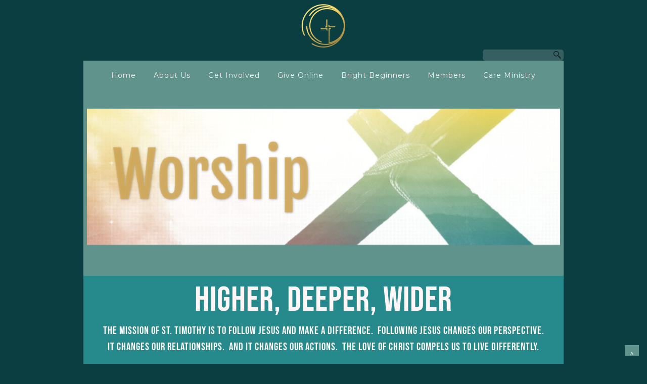

--- FILE ---
content_type: text/html; charset=UTF-8
request_url: https://www.stlhouston.org/worship-2/?mobileOn=0
body_size: 15855
content:
<!DOCTYPE html>
<html xmlns="http://www.w3.org/1999/xhtml" lang="en-US">
<head profile="http://gmpg.org/xfn/11">
<meta http-equiv="Content-Type" content="text/html; charset=UTF-8" />
<meta name="viewport" content="width=device-width" />
<meta name="apple-mobile-web-app-capable" content="no" />
<meta name="apple-mobile-web-app-status-bar-style" content="black" />

<title>Worship - St. Timothy Lutheran Church</title>

	<link rel="apple-touch-icon" href="https://www.stlhouston.org/hp_wordpress/wp-content/themes/SFWebTemplate/apple-touch-icon.png" />
	<link rel="stylesheet" id="SFstyle" href="https://www.stlhouston.org/hp_wordpress/wp-content/themes/SFWebTemplate/style.css?ver=8.5.1.20" type="text/css" media="screen" />
<link rel="stylesheet" id="design_css" href="//sftheme.truepath.com/55/55.css" type="text/css" media="screen" />
<link rel="pingback" href="https://www.stlhouston.org/hp_wordpress/xmlrpc.php" />

<style>
	body .plFrontPage .SFblank {
	background:#FFF !important;
	background:rgba(255,255,255,0.7) !important;
	}
</style>
<!--[if lte IE 6]>
	<style type="text/css">
		img { behavior: url(https://www.stlhouston.org/hp_wordpress/wp-content/themes/SFWebTemplate/js/iepngfix.htc) }
	</style> 
<![endif]-->

<meta name='robots' content='index, follow, max-image-preview:large, max-snippet:-1, max-video-preview:-1' />
	<style>img:is([sizes="auto" i], [sizes^="auto," i]) { contain-intrinsic-size: 3000px 1500px }</style>
	<style id="BGbackground">
/* Textures used by permission, based on http://subtlepatterns.com*/ body{background:rgb(10,62,64);background:rgba(10,62,64,1) /*nocover*/ url("https://sftheme.truepath.com/custom/textures/undefined.png") /*nocover*/;filter: progid:DXImageTransform.Microsoft.gradient(GradientType=0,startColorstr='#ff0a3e40', endColorstr='#ff0a3e40');}#header { background: transparent }</style>
<style id="BGcontent">
/* Textures used by permission, based on http://subtlepatterns.com*/ #content_container{background:rgb(97, 147, 141) url("https://sftheme.truepath.com/custom/textures/undefined.png") /*nocover*/}#content { background: none;-moz-box-shadow:none;-webkit-box-shadow:none;box-shadow:none }</style>
<style id="BGnav">
/* Textures used by permission, based on http://subtlepatterns.com*/ #main_nav,#main_nav ul.sub-menu, body.mobileOn #main_nav,.toTop{background:rgb(97,147,141);background:rgba(97,147,141,1) /*nocover*/ url("https://sftheme.truepath.com/custom/textures/undefined.png") /*nocover*/;filter: progid:DXImageTransform.Microsoft.gradient(GradientType=0,startColorstr='#ff61938d', endColorstr='#ff61938d');}#main_nav { width: 950px }#main_nav ul.sub-menu { top: 43px }@media screen and (max-width: 480px) { body.mobileOn #main_nav ul.sub-menu {top: 0px } }</style>

	<!-- This site is optimized with the Yoast SEO plugin v22.7 - https://yoast.com/wordpress/plugins/seo/ -->
	<link rel="canonical" href="https://www.stlhouston.org/worship-2/" />
	<meta property="og:locale" content="en_US" />
	<meta property="og:type" content="article" />
	<meta property="og:title" content="Worship - St. Timothy Lutheran Church" />
	<meta property="og:description" content="&nbsp; Higher, Deeper, Wider The mission of St. Timothy is to Follow Jesus and Make a Difference.&nbsp; Following Jesus changes our perspective. It changes our relationships.&nbsp; And it changes our actions.&nbsp; The love of Christ compels us to live differently. Ephesians 3:17-18 says, “And I pray that you, being rooted and established in love, may [&hellip;]" />
	<meta property="og:url" content="https://www.stlhouston.org/worship-2/" />
	<meta property="og:site_name" content="St. Timothy Lutheran Church" />
	<meta property="article:publisher" content="https://www.facebook.com/sttimothylcms" />
	<meta property="article:modified_time" content="2025-03-25T18:38:31+00:00" />
	<meta property="og:image" content="https://www.stlhouston.org/hp_wordpress/wp-content/uploads/2017/12/My-Image-6.png?1514477011557" />
	<meta name="twitter:card" content="summary_large_image" />
	<meta name="twitter:site" content="@StTimothyLCMS" />
	<script type="application/ld+json" class="yoast-schema-graph">{"@context":"https://schema.org","@graph":[{"@type":"WebPage","@id":"https://www.stlhouston.org/worship-2/","url":"https://www.stlhouston.org/worship-2/","name":"Worship - St. Timothy Lutheran Church","isPartOf":{"@id":"https://www.stlhouston.org/#website"},"primaryImageOfPage":{"@id":"https://www.stlhouston.org/worship-2/#primaryimage"},"image":{"@id":"https://www.stlhouston.org/worship-2/#primaryimage"},"thumbnailUrl":"https://www.stlhouston.org/hp_wordpress/wp-content/uploads/2017/12/My-Image-6.png?1514477011557","datePublished":"2017-02-21T20:57:11+00:00","dateModified":"2025-03-25T18:38:31+00:00","breadcrumb":{"@id":"https://www.stlhouston.org/worship-2/#breadcrumb"},"inLanguage":"en-US","potentialAction":[{"@type":"ReadAction","target":["https://www.stlhouston.org/worship-2/"]}]},{"@type":"ImageObject","inLanguage":"en-US","@id":"https://www.stlhouston.org/worship-2/#primaryimage","url":"https://www.stlhouston.org/hp_wordpress/wp-content/uploads/2017/12/My-Image-6.png?1514477011557","contentUrl":"https://www.stlhouston.org/hp_wordpress/wp-content/uploads/2017/12/My-Image-6.png?1514477011557"},{"@type":"BreadcrumbList","@id":"https://www.stlhouston.org/worship-2/#breadcrumb","itemListElement":[{"@type":"ListItem","position":1,"name":"Home","item":"https://www.stlhouston.org/"},{"@type":"ListItem","position":2,"name":"Worship"}]},{"@type":"WebSite","@id":"https://www.stlhouston.org/#website","url":"https://www.stlhouston.org/","name":"St. Timothy Lutheran Church","description":"St. Timothy Lutheran Church\r\nLutheran Church\r\nLCMS\r\npreschool\r\nhouston\r\nspring\r\ntomball\r\ncypress\r\nwillowbrook\r\n","publisher":{"@id":"https://www.stlhouston.org/#organization"},"potentialAction":[{"@type":"SearchAction","target":{"@type":"EntryPoint","urlTemplate":"https://www.stlhouston.org/?s={search_term_string}"},"query-input":"required name=search_term_string"}],"inLanguage":"en-US"},{"@type":"Organization","@id":"https://www.stlhouston.org/#organization","name":"St. Timothy Lutheran Church","url":"https://www.stlhouston.org/","logo":{"@type":"ImageObject","inLanguage":"en-US","@id":"https://www.stlhouston.org/#/schema/logo/image/","url":"https://www.stlhouston.org/hp_wordpress/wp-content/uploads/2018/11/Follow-Jesus-LOGO.jpg","contentUrl":"https://www.stlhouston.org/hp_wordpress/wp-content/uploads/2018/11/Follow-Jesus-LOGO.jpg","width":1650,"height":1275,"caption":"St. Timothy Lutheran Church"},"image":{"@id":"https://www.stlhouston.org/#/schema/logo/image/"},"sameAs":["https://www.facebook.com/sttimothylcms","https://x.com/StTimothyLCMS"]}]}</script>
	<!-- / Yoast SEO plugin. -->


<link rel='dns-prefetch' href='//cdn.ravenjs.com' />
<link href='https://fonts.gstatic.com' crossorigin rel='preconnect' />
<link rel="alternate" type="text/xml" title="St. Timothy Lutheran Church &raquo; Feed" href="https://www.stlhouston.org/feed/" />
<link rel="alternate" type="text/xml" title="St. Timothy Lutheran Church &raquo; Comments Feed" href="https://www.stlhouston.org/comments/feed/" />
<style></style><script type="text/javascript">
/* <![CDATA[ */
window._wpemojiSettings = {"baseUrl":"https:\/\/s.w.org\/images\/core\/emoji\/15.0.3\/72x72\/","ext":".png","svgUrl":"https:\/\/s.w.org\/images\/core\/emoji\/15.0.3\/svg\/","svgExt":".svg","source":{"concatemoji":"https:\/\/www.stlhouston.org\/hp_wordpress\/wp-includes\/js\/wp-emoji-release.min.js?ver=6.7.3"}};
/*! This file is auto-generated */
!function(i,n){var o,s,e;function c(e){try{var t={supportTests:e,timestamp:(new Date).valueOf()};sessionStorage.setItem(o,JSON.stringify(t))}catch(e){}}function p(e,t,n){e.clearRect(0,0,e.canvas.width,e.canvas.height),e.fillText(t,0,0);var t=new Uint32Array(e.getImageData(0,0,e.canvas.width,e.canvas.height).data),r=(e.clearRect(0,0,e.canvas.width,e.canvas.height),e.fillText(n,0,0),new Uint32Array(e.getImageData(0,0,e.canvas.width,e.canvas.height).data));return t.every(function(e,t){return e===r[t]})}function u(e,t,n){switch(t){case"flag":return n(e,"\ud83c\udff3\ufe0f\u200d\u26a7\ufe0f","\ud83c\udff3\ufe0f\u200b\u26a7\ufe0f")?!1:!n(e,"\ud83c\uddfa\ud83c\uddf3","\ud83c\uddfa\u200b\ud83c\uddf3")&&!n(e,"\ud83c\udff4\udb40\udc67\udb40\udc62\udb40\udc65\udb40\udc6e\udb40\udc67\udb40\udc7f","\ud83c\udff4\u200b\udb40\udc67\u200b\udb40\udc62\u200b\udb40\udc65\u200b\udb40\udc6e\u200b\udb40\udc67\u200b\udb40\udc7f");case"emoji":return!n(e,"\ud83d\udc26\u200d\u2b1b","\ud83d\udc26\u200b\u2b1b")}return!1}function f(e,t,n){var r="undefined"!=typeof WorkerGlobalScope&&self instanceof WorkerGlobalScope?new OffscreenCanvas(300,150):i.createElement("canvas"),a=r.getContext("2d",{willReadFrequently:!0}),o=(a.textBaseline="top",a.font="600 32px Arial",{});return e.forEach(function(e){o[e]=t(a,e,n)}),o}function t(e){var t=i.createElement("script");t.src=e,t.defer=!0,i.head.appendChild(t)}"undefined"!=typeof Promise&&(o="wpEmojiSettingsSupports",s=["flag","emoji"],n.supports={everything:!0,everythingExceptFlag:!0},e=new Promise(function(e){i.addEventListener("DOMContentLoaded",e,{once:!0})}),new Promise(function(t){var n=function(){try{var e=JSON.parse(sessionStorage.getItem(o));if("object"==typeof e&&"number"==typeof e.timestamp&&(new Date).valueOf()<e.timestamp+604800&&"object"==typeof e.supportTests)return e.supportTests}catch(e){}return null}();if(!n){if("undefined"!=typeof Worker&&"undefined"!=typeof OffscreenCanvas&&"undefined"!=typeof URL&&URL.createObjectURL&&"undefined"!=typeof Blob)try{var e="postMessage("+f.toString()+"("+[JSON.stringify(s),u.toString(),p.toString()].join(",")+"));",r=new Blob([e],{type:"text/javascript"}),a=new Worker(URL.createObjectURL(r),{name:"wpTestEmojiSupports"});return void(a.onmessage=function(e){c(n=e.data),a.terminate(),t(n)})}catch(e){}c(n=f(s,u,p))}t(n)}).then(function(e){for(var t in e)n.supports[t]=e[t],n.supports.everything=n.supports.everything&&n.supports[t],"flag"!==t&&(n.supports.everythingExceptFlag=n.supports.everythingExceptFlag&&n.supports[t]);n.supports.everythingExceptFlag=n.supports.everythingExceptFlag&&!n.supports.flag,n.DOMReady=!1,n.readyCallback=function(){n.DOMReady=!0}}).then(function(){return e}).then(function(){var e;n.supports.everything||(n.readyCallback(),(e=n.source||{}).concatemoji?t(e.concatemoji):e.wpemoji&&e.twemoji&&(t(e.twemoji),t(e.wpemoji)))}))}((window,document),window._wpemojiSettings);
/* ]]> */
</script>
<style>@import "";

	@font-face {
		font-family:'acid';
		font-style:normal;
		src: url(https://www.stlhouston.org/hp_wordpress/wp-content/uploads/2020/01/acid.otf);
	}
	@font-face {
		font-family:'BebasNeue-Regular';
		font-style:normal;
		src: url(https://www.stlhouston.org/hp_wordpress/wp-content/uploads/2020/01/BebasNeue-Regular.ttf);
	}
	@font-face {
		font-family:'Lemon Tuesday';
		font-style:normal;
		src: url(https://www.stlhouston.org/hp_wordpress/wp-content/uploads/2020/01/Lemon-Tuesday.otf);
	}
	@font-face {
		font-family:'Roboto-Light';
		font-style:normal;
		src: url(https://www.stlhouston.org/hp_wordpress/wp-content/uploads/2015/03/Roboto-Light.ttf);
	}
	@font-face {
		font-family:'Socialico Plus';
		font-style:normal;
		src: url(https://www.stlhouston.org/hp_wordpress/wp-content/uploads/2015/03/Socialico-Plus.otf);
	}</style><link rel="stylesheet" type="text/css" href="https://fonts.googleapis.com/css?family=ABeeZee|Abril+Fatface|Aguafina+Script|Alegreya%3A400%2C700|Alfa+Slab+One|Antic+Didone|Archivo+Narrow%3A400%2C700|Arimo%3A400%2C700|Arvo%3A400%2C700|Bangers|Bevan|Bowlby+One|Cabin%3A400%2C500%2C600%2C700|Cantata+One|Carrois+Gothic|Caudex%3A400%2C700|Cinzel%3A400%2C700|Cinzel+Decorative%3A400%2C700|Codystar%3A300%2C400|Comfortaa%3A300%2C400%2C700|Covered+By+Your+Grace%3A400|Cutive|Dancing+Script%3A400%2C700|Domine%3A400%2C700|Droid+Sans%3A400%2C700|Droid+Serif%3A400%2C700|Englebert|Enriqueta%3A400%2C700|Exo+2%3A300%2C400%2C600%2C700|Fauna+One|Fjalla+One|Gentium+Book+Basic%3A400%2C400italic%2C700|Glegoo%3A400%2C700|Gloria+Hallelujah|Great+Vibes|Gruppo|Hammersmith+One|Holtwood+One+SC|Julius+Sans+One|Jura%3A300%2C400%2C600|Lato%3A300%2C400%2C700|Libre+Baskerville%3A400%2C700|Lobster+Two%3A400%2C400italic%2C700%2C700italic|Lora%3A400%2C700|Maiden+Orange|Merriweather%3A300%2C400%2C700%2C900|Michroma|Montserrat%3A300%2C400%2C700|Nixie+One|Numans|Old+Standard+TT%3A400%2C700|Open+Sans%3A300%2C400%2C600%2C700|Open+Sans+Condensed%3A300%2C300italic%2C700|Oswald%3A300%2C400%2C700|Ovo|Pacifico|Passion+One%3A400%2C700|Permanent+Marker|Playfair+Display%3A400%2C700%2C900|Poiret+One%3A400|Pontano+Sans|Prata|Poppins|PT+Sans+Narrow%3A400%2C700|PT+Serif%3A400%2C700|Questrial|Quicksand%3A400%2C700|Raleway%3A300%2C400%2C600%2C700|Raleway+Dots|Righteous|Roboto%3A300%2C400%2C700|Roboto+Condensed%3A300%2C400%2C700|Roboto+Slab%3A300%2C400%2C700|Rokkitt%3A400%2C700|Sacramento|Sanchez|Sansita+One|Satisfy|Shadows+Into+Light|Sigmar+One|Slabo+13px%3A400|Source+Sans+Pro%3A200%2C300%2C400%2C600%2C700%2C900|Source+Serif+Pro%3A400%2C600%2C700|Ubuntu%3A300%2C400%2C700|Viga|Wire+One"><link rel='stylesheet' id='btnStyle-css' href='https://www.stlhouston.org/hp_wordpress/wp-content/themes/SFWebTemplate/plugins/Layout/css/linkBtnStyle.css?ver=8.5.1.20' type='text/css' media='all' />
<link rel='stylesheet' id='fontello-css' href='https://www.stlhouston.org/hp_wordpress/wp-content/themes/SFWebTemplate/plugins/blog/css/css/fontello.css?ver=6.7.3' type='text/css' media='all' />
<style id='wp-emoji-styles-inline-css' type='text/css'>

	img.wp-smiley, img.emoji {
		display: inline !important;
		border: none !important;
		box-shadow: none !important;
		height: 1em !important;
		width: 1em !important;
		margin: 0 0.07em !important;
		vertical-align: -0.1em !important;
		background: none !important;
		padding: 0 !important;
	}
</style>
<link rel='stylesheet' id='wp-block-library-css' href='https://www.stlhouston.org/hp_wordpress/wp-includes/css/dist/block-library/style.min.css?ver=6.7.3' type='text/css' media='all' />
<link rel='stylesheet' id='fmsform-block-css' href='https://www.stlhouston.org/hp_wordpress/wp-content/plugins/com.ministrybrands.forms/editor/gutenberg/blocks/fmsform/style.css?ver=1740457999' type='text/css' media='all' />
<link rel='stylesheet' id='prayer-cloud-block-css' href='https://www.stlhouston.org/hp_wordpress/wp-content/plugins/com.ministrybrands.prayer/editor/gutenberg/blocks/prayer-cloud/style.css?ver=1760027313' type='text/css' media='all' />
<style id='classic-theme-styles-inline-css' type='text/css'>
/*! This file is auto-generated */
.wp-block-button__link{color:#fff;background-color:#32373c;border-radius:9999px;box-shadow:none;text-decoration:none;padding:calc(.667em + 2px) calc(1.333em + 2px);font-size:1.125em}.wp-block-file__button{background:#32373c;color:#fff;text-decoration:none}
</style>
<style id='global-styles-inline-css' type='text/css'>
:root{--wp--preset--aspect-ratio--square: 1;--wp--preset--aspect-ratio--4-3: 4/3;--wp--preset--aspect-ratio--3-4: 3/4;--wp--preset--aspect-ratio--3-2: 3/2;--wp--preset--aspect-ratio--2-3: 2/3;--wp--preset--aspect-ratio--16-9: 16/9;--wp--preset--aspect-ratio--9-16: 9/16;--wp--preset--color--black: #000000;--wp--preset--color--cyan-bluish-gray: #abb8c3;--wp--preset--color--white: #ffffff;--wp--preset--color--pale-pink: #f78da7;--wp--preset--color--vivid-red: #cf2e2e;--wp--preset--color--luminous-vivid-orange: #ff6900;--wp--preset--color--luminous-vivid-amber: #fcb900;--wp--preset--color--light-green-cyan: #7bdcb5;--wp--preset--color--vivid-green-cyan: #00d084;--wp--preset--color--pale-cyan-blue: #8ed1fc;--wp--preset--color--vivid-cyan-blue: #0693e3;--wp--preset--color--vivid-purple: #9b51e0;--wp--preset--gradient--vivid-cyan-blue-to-vivid-purple: linear-gradient(135deg,rgba(6,147,227,1) 0%,rgb(155,81,224) 100%);--wp--preset--gradient--light-green-cyan-to-vivid-green-cyan: linear-gradient(135deg,rgb(122,220,180) 0%,rgb(0,208,130) 100%);--wp--preset--gradient--luminous-vivid-amber-to-luminous-vivid-orange: linear-gradient(135deg,rgba(252,185,0,1) 0%,rgba(255,105,0,1) 100%);--wp--preset--gradient--luminous-vivid-orange-to-vivid-red: linear-gradient(135deg,rgba(255,105,0,1) 0%,rgb(207,46,46) 100%);--wp--preset--gradient--very-light-gray-to-cyan-bluish-gray: linear-gradient(135deg,rgb(238,238,238) 0%,rgb(169,184,195) 100%);--wp--preset--gradient--cool-to-warm-spectrum: linear-gradient(135deg,rgb(74,234,220) 0%,rgb(151,120,209) 20%,rgb(207,42,186) 40%,rgb(238,44,130) 60%,rgb(251,105,98) 80%,rgb(254,248,76) 100%);--wp--preset--gradient--blush-light-purple: linear-gradient(135deg,rgb(255,206,236) 0%,rgb(152,150,240) 100%);--wp--preset--gradient--blush-bordeaux: linear-gradient(135deg,rgb(254,205,165) 0%,rgb(254,45,45) 50%,rgb(107,0,62) 100%);--wp--preset--gradient--luminous-dusk: linear-gradient(135deg,rgb(255,203,112) 0%,rgb(199,81,192) 50%,rgb(65,88,208) 100%);--wp--preset--gradient--pale-ocean: linear-gradient(135deg,rgb(255,245,203) 0%,rgb(182,227,212) 50%,rgb(51,167,181) 100%);--wp--preset--gradient--electric-grass: linear-gradient(135deg,rgb(202,248,128) 0%,rgb(113,206,126) 100%);--wp--preset--gradient--midnight: linear-gradient(135deg,rgb(2,3,129) 0%,rgb(40,116,252) 100%);--wp--preset--font-size--small: 13px;--wp--preset--font-size--medium: 20px;--wp--preset--font-size--large: 36px;--wp--preset--font-size--x-large: 42px;--wp--preset--spacing--20: 0.44rem;--wp--preset--spacing--30: 0.67rem;--wp--preset--spacing--40: 1rem;--wp--preset--spacing--50: 1.5rem;--wp--preset--spacing--60: 2.25rem;--wp--preset--spacing--70: 3.38rem;--wp--preset--spacing--80: 5.06rem;--wp--preset--shadow--natural: 6px 6px 9px rgba(0, 0, 0, 0.2);--wp--preset--shadow--deep: 12px 12px 50px rgba(0, 0, 0, 0.4);--wp--preset--shadow--sharp: 6px 6px 0px rgba(0, 0, 0, 0.2);--wp--preset--shadow--outlined: 6px 6px 0px -3px rgba(255, 255, 255, 1), 6px 6px rgba(0, 0, 0, 1);--wp--preset--shadow--crisp: 6px 6px 0px rgba(0, 0, 0, 1);}:where(.is-layout-flex){gap: 0.5em;}:where(.is-layout-grid){gap: 0.5em;}body .is-layout-flex{display: flex;}.is-layout-flex{flex-wrap: wrap;align-items: center;}.is-layout-flex > :is(*, div){margin: 0;}body .is-layout-grid{display: grid;}.is-layout-grid > :is(*, div){margin: 0;}:where(.wp-block-columns.is-layout-flex){gap: 2em;}:where(.wp-block-columns.is-layout-grid){gap: 2em;}:where(.wp-block-post-template.is-layout-flex){gap: 1.25em;}:where(.wp-block-post-template.is-layout-grid){gap: 1.25em;}.has-black-color{color: var(--wp--preset--color--black) !important;}.has-cyan-bluish-gray-color{color: var(--wp--preset--color--cyan-bluish-gray) !important;}.has-white-color{color: var(--wp--preset--color--white) !important;}.has-pale-pink-color{color: var(--wp--preset--color--pale-pink) !important;}.has-vivid-red-color{color: var(--wp--preset--color--vivid-red) !important;}.has-luminous-vivid-orange-color{color: var(--wp--preset--color--luminous-vivid-orange) !important;}.has-luminous-vivid-amber-color{color: var(--wp--preset--color--luminous-vivid-amber) !important;}.has-light-green-cyan-color{color: var(--wp--preset--color--light-green-cyan) !important;}.has-vivid-green-cyan-color{color: var(--wp--preset--color--vivid-green-cyan) !important;}.has-pale-cyan-blue-color{color: var(--wp--preset--color--pale-cyan-blue) !important;}.has-vivid-cyan-blue-color{color: var(--wp--preset--color--vivid-cyan-blue) !important;}.has-vivid-purple-color{color: var(--wp--preset--color--vivid-purple) !important;}.has-black-background-color{background-color: var(--wp--preset--color--black) !important;}.has-cyan-bluish-gray-background-color{background-color: var(--wp--preset--color--cyan-bluish-gray) !important;}.has-white-background-color{background-color: var(--wp--preset--color--white) !important;}.has-pale-pink-background-color{background-color: var(--wp--preset--color--pale-pink) !important;}.has-vivid-red-background-color{background-color: var(--wp--preset--color--vivid-red) !important;}.has-luminous-vivid-orange-background-color{background-color: var(--wp--preset--color--luminous-vivid-orange) !important;}.has-luminous-vivid-amber-background-color{background-color: var(--wp--preset--color--luminous-vivid-amber) !important;}.has-light-green-cyan-background-color{background-color: var(--wp--preset--color--light-green-cyan) !important;}.has-vivid-green-cyan-background-color{background-color: var(--wp--preset--color--vivid-green-cyan) !important;}.has-pale-cyan-blue-background-color{background-color: var(--wp--preset--color--pale-cyan-blue) !important;}.has-vivid-cyan-blue-background-color{background-color: var(--wp--preset--color--vivid-cyan-blue) !important;}.has-vivid-purple-background-color{background-color: var(--wp--preset--color--vivid-purple) !important;}.has-black-border-color{border-color: var(--wp--preset--color--black) !important;}.has-cyan-bluish-gray-border-color{border-color: var(--wp--preset--color--cyan-bluish-gray) !important;}.has-white-border-color{border-color: var(--wp--preset--color--white) !important;}.has-pale-pink-border-color{border-color: var(--wp--preset--color--pale-pink) !important;}.has-vivid-red-border-color{border-color: var(--wp--preset--color--vivid-red) !important;}.has-luminous-vivid-orange-border-color{border-color: var(--wp--preset--color--luminous-vivid-orange) !important;}.has-luminous-vivid-amber-border-color{border-color: var(--wp--preset--color--luminous-vivid-amber) !important;}.has-light-green-cyan-border-color{border-color: var(--wp--preset--color--light-green-cyan) !important;}.has-vivid-green-cyan-border-color{border-color: var(--wp--preset--color--vivid-green-cyan) !important;}.has-pale-cyan-blue-border-color{border-color: var(--wp--preset--color--pale-cyan-blue) !important;}.has-vivid-cyan-blue-border-color{border-color: var(--wp--preset--color--vivid-cyan-blue) !important;}.has-vivid-purple-border-color{border-color: var(--wp--preset--color--vivid-purple) !important;}.has-vivid-cyan-blue-to-vivid-purple-gradient-background{background: var(--wp--preset--gradient--vivid-cyan-blue-to-vivid-purple) !important;}.has-light-green-cyan-to-vivid-green-cyan-gradient-background{background: var(--wp--preset--gradient--light-green-cyan-to-vivid-green-cyan) !important;}.has-luminous-vivid-amber-to-luminous-vivid-orange-gradient-background{background: var(--wp--preset--gradient--luminous-vivid-amber-to-luminous-vivid-orange) !important;}.has-luminous-vivid-orange-to-vivid-red-gradient-background{background: var(--wp--preset--gradient--luminous-vivid-orange-to-vivid-red) !important;}.has-very-light-gray-to-cyan-bluish-gray-gradient-background{background: var(--wp--preset--gradient--very-light-gray-to-cyan-bluish-gray) !important;}.has-cool-to-warm-spectrum-gradient-background{background: var(--wp--preset--gradient--cool-to-warm-spectrum) !important;}.has-blush-light-purple-gradient-background{background: var(--wp--preset--gradient--blush-light-purple) !important;}.has-blush-bordeaux-gradient-background{background: var(--wp--preset--gradient--blush-bordeaux) !important;}.has-luminous-dusk-gradient-background{background: var(--wp--preset--gradient--luminous-dusk) !important;}.has-pale-ocean-gradient-background{background: var(--wp--preset--gradient--pale-ocean) !important;}.has-electric-grass-gradient-background{background: var(--wp--preset--gradient--electric-grass) !important;}.has-midnight-gradient-background{background: var(--wp--preset--gradient--midnight) !important;}.has-small-font-size{font-size: var(--wp--preset--font-size--small) !important;}.has-medium-font-size{font-size: var(--wp--preset--font-size--medium) !important;}.has-large-font-size{font-size: var(--wp--preset--font-size--large) !important;}.has-x-large-font-size{font-size: var(--wp--preset--font-size--x-large) !important;}
:where(.wp-block-post-template.is-layout-flex){gap: 1.25em;}:where(.wp-block-post-template.is-layout-grid){gap: 1.25em;}
:where(.wp-block-columns.is-layout-flex){gap: 2em;}:where(.wp-block-columns.is-layout-grid){gap: 2em;}
:root :where(.wp-block-pullquote){font-size: 1.5em;line-height: 1.6;}
</style>
<link rel='stylesheet' id='contact-form-7-css' href='https://www.stlhouston.org/hp_wordpress/wp-content/plugins/contact-form-7/includes/css/styles.css?ver=6.0.6' type='text/css' media='all' />
<link rel='stylesheet' id='wc-gallery-style-css' href='https://www.stlhouston.org/hp_wordpress/wp-content/plugins/wc-gallery/includes/css/style.css?ver=1.67' type='text/css' media='all' />
<link rel='stylesheet' id='wc-gallery-popup-style-css' href='https://www.stlhouston.org/hp_wordpress/wp-content/plugins/wc-gallery/includes/css/magnific-popup.css?ver=1.1.0' type='text/css' media='all' />
<link rel='stylesheet' id='wc-gallery-flexslider-style-css' href='https://www.stlhouston.org/hp_wordpress/wp-content/plugins/wc-gallery/includes/vendors/flexslider/flexslider.css?ver=2.6.1' type='text/css' media='all' />
<link rel='stylesheet' id='wc-gallery-owlcarousel-style-css' href='https://www.stlhouston.org/hp_wordpress/wp-content/plugins/wc-gallery/includes/vendors/owlcarousel/assets/owl.carousel.css?ver=2.1.4' type='text/css' media='all' />
<link rel='stylesheet' id='wc-gallery-owlcarousel-theme-style-css' href='https://www.stlhouston.org/hp_wordpress/wp-content/plugins/wc-gallery/includes/vendors/owlcarousel/assets/owl.theme.default.css?ver=2.1.4' type='text/css' media='all' />
<link rel='stylesheet' id='sf-parallax-css-css' href='https://www.stlhouston.org/hp_wordpress/wp-content/themes/SFWebTemplate/plugins/Layout/js/parallax/PL.css?ver=8.5.1.20' type='text/css' media='all' />
<link rel='stylesheet' id='sf-wait-spinner-css' href='https://www.stlhouston.org/hp_wordpress/wp-content/themes/SFWebTemplate/plugins/admin/css/wait-spinner.css?ver=8.5.1.20' type='text/css' media='all' />
<link rel='stylesheet' id='sermoncommon-css' href='https://www.stlhouston.org/hp_wordpress/wp-content/themes/SFWebTemplate/plugins/sermons/css/sermon.css?ver=8.5.1.20' type='text/css' media='all' />
<link rel='stylesheet' id='sfsermonstyle-css' href='https://www.stlhouston.org/hp_wordpress/wp-content/themes/SFWebTemplate/plugins/sermons/theme/default.css?ver=8.5.1.20' type='text/css' media='all' />
<link rel='stylesheet' id='sfNinjaCSS-css' href='https://www.stlhouston.org/hp_wordpress/wp-content/themes/SFWebTemplate/plugins/Layout/css/NinjaAdjustments.css?ver=8.5.1.20' type='text/css' media='all' />
<link rel='stylesheet' id='wc-gallery-simpler-css' href='https://www.stlhouston.org/hp_wordpress/wp-content/themes/SFWebTemplate/plugins/Layout/css/simple-wc-gallery.css?ver=8.5.1.20' type='text/css' media='all' />
<script type="text/javascript">
	var _gaq = _gaq || [];
	_gaq.push(['sf._setAccount', 'UA-25906680-5'],
		['sf._setDomainName', 'www.stlhouston.org'],
		['sf._setAllowLinker', true],
		['sf._setCustomVar', 1, 'user', '0', 1],
		['sf._setCustomVar', 2, 'theme', '55', 3],
		['sf._setCustomVar', 3, 'all_posts', '133', 3],
		['sf._setCustomVar', 4, 'imageEditor', '108', 3],
		['sf._setCustomVar', 5, 'plugins', '17', 3],
		['sf._trackPageview']
	);

	(function() {
		var ga = document.createElement('script'); ga.type = 'text/javascript'; ga.async = true;
		ga.src = ('https:' == document.location.protocol ? 'https://ssl' : 'http://www') + '.google-analytics.com/ga.js';
		var s = document.getElementsByTagName('script')[0]; s.parentNode.insertBefore(ga, s);
//		(document.getElementsByTagName('head')[0] || document.getElementsByTagName('body')[0]).appendChild(ga);
	})();
</script>
<script type='text/javascript' src='https://www.stlhouston.org/hp_wordpress/wp-admin/load-scripts.php?c=gzip&amp;load%5Bchunk_0%5D=jquery-core,jquery-migrate,underscore&amp;ver=6.7.3'></script>
<script type="text/javascript" src="https://www.stlhouston.org/hp_wordpress/wp-content/themes/SFWebTemplate/js.php?js=js/common-noms.js?ver=8.5.1.20" id="SFnonMS-js"></script>
<script type="text/javascript" src="https://www.stlhouston.org/hp_wordpress/wp-content/themes/SFWebTemplate/js.php?js=js/cycle.js?ver=20130327" id="cycle-js"></script>
<script type="text/javascript" src="https://www.stlhouston.org/hp_wordpress/wp-content/themes/SFWebTemplate/js.php?js=js/cycle2.plugins.js?ver=20140128" id="cycle-plugins-js"></script>
<script type="text/javascript" id="mediaelement-core-js-before">
/* <![CDATA[ */
var mejsL10n = {"language":"en","strings":{"mejs.download-file":"Download File","mejs.install-flash":"You are using a browser that does not have Flash player enabled or installed. Please turn on your Flash player plugin or download the latest version from https:\/\/get.adobe.com\/flashplayer\/","mejs.fullscreen":"Fullscreen","mejs.play":"Play","mejs.pause":"Pause","mejs.time-slider":"Time Slider","mejs.time-help-text":"Use Left\/Right Arrow keys to advance one second, Up\/Down arrows to advance ten seconds.","mejs.live-broadcast":"Live Broadcast","mejs.volume-help-text":"Use Up\/Down Arrow keys to increase or decrease volume.","mejs.unmute":"Unmute","mejs.mute":"Mute","mejs.volume-slider":"Volume Slider","mejs.video-player":"Video Player","mejs.audio-player":"Audio Player","mejs.captions-subtitles":"Captions\/Subtitles","mejs.captions-chapters":"Chapters","mejs.none":"None","mejs.afrikaans":"Afrikaans","mejs.albanian":"Albanian","mejs.arabic":"Arabic","mejs.belarusian":"Belarusian","mejs.bulgarian":"Bulgarian","mejs.catalan":"Catalan","mejs.chinese":"Chinese","mejs.chinese-simplified":"Chinese (Simplified)","mejs.chinese-traditional":"Chinese (Traditional)","mejs.croatian":"Croatian","mejs.czech":"Czech","mejs.danish":"Danish","mejs.dutch":"Dutch","mejs.english":"English","mejs.estonian":"Estonian","mejs.filipino":"Filipino","mejs.finnish":"Finnish","mejs.french":"French","mejs.galician":"Galician","mejs.german":"German","mejs.greek":"Greek","mejs.haitian-creole":"Haitian Creole","mejs.hebrew":"Hebrew","mejs.hindi":"Hindi","mejs.hungarian":"Hungarian","mejs.icelandic":"Icelandic","mejs.indonesian":"Indonesian","mejs.irish":"Irish","mejs.italian":"Italian","mejs.japanese":"Japanese","mejs.korean":"Korean","mejs.latvian":"Latvian","mejs.lithuanian":"Lithuanian","mejs.macedonian":"Macedonian","mejs.malay":"Malay","mejs.maltese":"Maltese","mejs.norwegian":"Norwegian","mejs.persian":"Persian","mejs.polish":"Polish","mejs.portuguese":"Portuguese","mejs.romanian":"Romanian","mejs.russian":"Russian","mejs.serbian":"Serbian","mejs.slovak":"Slovak","mejs.slovenian":"Slovenian","mejs.spanish":"Spanish","mejs.swahili":"Swahili","mejs.swedish":"Swedish","mejs.tagalog":"Tagalog","mejs.thai":"Thai","mejs.turkish":"Turkish","mejs.ukrainian":"Ukrainian","mejs.vietnamese":"Vietnamese","mejs.welsh":"Welsh","mejs.yiddish":"Yiddish"}};
/* ]]> */
</script>
<script type="text/javascript" src="https://www.stlhouston.org/hp_wordpress/wp-includes/js/mediaelement/mediaelement-and-player.min.js?ver=4.2.17" id="mediaelement-core-js"></script>
<script type="text/javascript" src="https://www.stlhouston.org/hp_wordpress/wp-includes/js/mediaelement/mediaelement-migrate.min.js?ver=6.7.3" id="mediaelement-migrate-js"></script>
<script type="text/javascript" id="mediaelement-js-extra">
/* <![CDATA[ */
var _wpmejsSettings = {"pluginPath":"\/hp_wordpress\/wp-includes\/js\/mediaelement\/","classPrefix":"mejs-","stretching":"responsive","audioShortcodeLibrary":"mediaelement","videoShortcodeLibrary":"mediaelement"};
/* ]]> */
</script>
<script type="text/javascript" id="theme_common-js-extra">
/* <![CDATA[ */
var wpbasehome = "https:\/\/www.stlhouston.org\/hp_wordpress\/wp-content\/uploads\/";
/* ]]> */
</script>
<script type="text/javascript" src="https://www.stlhouston.org/hp_wordpress/wp-content/themes/SFWebTemplate/js.php?js=js/common.js?ver=8.5.1.20" id="theme_common-js"></script>
<script type="text/javascript" id="raven-js-extra">
/* <![CDATA[ */
var SFSentry = {"init":"https:\/\/1bcd6dc3c3724fbfb4919d29b464574b@sentry.io\/153431","options":{"logger":"Production","whitelistUrls":["https:\/\/www.stlhouston.org\/hp_wordpress\/wp-content\/themes\/SFWebTemplate","https:\/\/www.stlhouston.org\/hp_wordpress\/wp-content\/plugins\/com.sharefaith.churchapp"],"ignoreErrors":["Doing our own imageEdit","Cannot read property 'slideCount' of undefined","Unable to get property 'slideCount' of undefined or null reference","undefined is not an object (evaluating 'c.slideCount')","'undefined' is not an object (evaluating 'c.slideCount')","null is not an object (evaluating 'elt.parentNode')"],"includePaths":[]},"user":{"role":null,"id":0}};
/* ]]> */
</script>
<script type="text/javascript" src="https://cdn.ravenjs.com/3.22.4/raven.min.js?ver=3.22" id="raven-js"></script>
<script type="text/javascript" src="https://www.stlhouston.org/hp_wordpress/wp-content/themes/SFWebTemplate/js.php?js=plugins/reporting/raven.min.js?ver=8.5.1.20" id="ravenCfg-js"></script>
<script type="text/javascript" src="https://www.stlhouston.org/hp_wordpress/wp-content/themes/SFWebTemplate/js.php?js=plugins/Layout/js/parallax/tubular-video/js/jquery.tubular.1.0.js?ver=8.5.1.20" id="tubular-js"></script>
<script type="text/javascript" src="https://www.stlhouston.org/hp_wordpress/wp-content/themes/SFWebTemplate/js.php?js=plugins/Layout/js/parallax/waypoints.js?ver=8.5.1.20" id="waypoints-js"></script>
<script type="text/javascript" src="https://www.stlhouston.org/hp_wordpress/wp-content/themes/SFWebTemplate/js.php?js=plugins/Layout/js/parallax/jquery.overlap.js?ver=8.5.1.20" id="jqOverlap-js"></script>
<script type="text/javascript" src="https://www.stlhouston.org/hp_wordpress/wp-content/themes/SFWebTemplate/js.php?js=plugins/Layout/js/parallax/PL.js?ver=8.5.1.20" id="sf-parallax-js"></script>
<script type="text/javascript" src="https://www.stlhouston.org/hp_wordpress/wp-content/themes/SFWebTemplate/js.php?js=plugins/sermons/js/sermons_Common.js?ver=8.5.1.20" id="sf_sermons_common-js"></script>
<script type="text/javascript" src="https://www.stlhouston.org/hp_wordpress/wp-content/themes/SFWebTemplate/js.php?js=plugins/Layout/js/NinjaAdjustments.js?ver=8.5.1.20" id="sfNinjaDisp-js"></script>
<link rel="https://api.w.org/" href="https://www.stlhouston.org/wp-json/" /><link rel="alternate" title="JSON" type="application/json" href="https://www.stlhouston.org/wp-json/wp/v2/pages/3721" /><link rel="EditURI" type="application/rsd+xml" title="RSD" href="https://www.stlhouston.org/hp_wordpress/xmlrpc.php?rsd" />
<link rel='shortlink' href='https://www.stlhouston.org/?p=3721' />
<link rel="alternate" title="oEmbed (JSON)" type="application/json+oembed" href="https://www.stlhouston.org/wp-json/oembed/1.0/embed?url=https%3A%2F%2Fwww.stlhouston.org%2Fworship-2%2F" />
<link rel="alternate" title="oEmbed (XML)" type="text/xml+oembed" href="https://www.stlhouston.org/wp-json/oembed/1.0/embed?url=https%3A%2F%2Fwww.stlhouston.org%2Fworship-2%2F&#038;format=xml" />
<!-- Analytics by WP Statistics - https://wp-statistics.com -->
<style id="sermonBG">body div.sermon_playlist.sermon_playlist, body .wp-playlist.wp-audio-playlist{}</style><style id="SF_Font_SiteTitle">#header #logo *{font-family:"Montserrat"} </style><style id="SF_Font_SiteTitle-weight">#header #logo *{font-weight:400}</style><style id="SF_Font_Nav">body #main_nav li a, body #main_nav li,body #main_nav ul.sub-menu li a,body #main_nav ul.children li a,body.mobileOn .menu_btn .withInner, body.mobileOn .menu_btn .menuWord,body.menuOverflow #main_nav li a,body #main_nav2, #main_nav2 >li, body #main_nav2 li a, body #main_nav2 ul.sub-menu li a,#main_nav,#body_wrapper #header .nav_wrapper:before, #body_wrapper #header #mobile_nav .menu_btn a:before, body #header .search form:after,body #header .search >form:before,.sfPagePrev, .sfPageNext, body .toTop{font-family:"Montserrat"} body #main_nav li a, body #main_nav li,body #main_nav ul.sub-menu li a,body #main_nav ul.children li a,body.mobileOn .menu_btn .withInner, body.mobileOn .menu_btn .menuWord,body.menuOverflow #main_nav li a,body #main_nav2, #main_nav2 >li, body #main_nav2 li a, body #main_nav2 ul.sub-menu li a,#main_nav,#body_wrapper #header .nav_wrapper:before, #body_wrapper #header #mobile_nav .menu_btn a:before, body #header .search form:after,body #header .search >form:before,.sfPagePrev, .sfPageNext, body .toTop{text-transform:none;}</style><style id="SF_Font_Nav-size">body #main_nav li a, body #main_nav li,body #main_nav ul.sub-menu li a,body #main_nav ul.children li a,body.mobileOn .menu_btn .withInner, body.mobileOn .menu_btn .menuWord,body.menuOverflow #main_nav li a,body #main_nav2, #main_nav2 >li, body #main_nav2 li a, body #main_nav2 ul.sub-menu li a,#main_nav,#body_wrapper #header .nav_wrapper:before, #body_wrapper #header #mobile_nav .menu_btn a:before, body #header .search form:after,body #header .search >form:before,.sfPagePrev, .sfPageNext, body .toTop{font-size:14px;}</style><style id="SF_Font_Nav-weight">body #main_nav li a, body #main_nav li,body #main_nav ul.sub-menu li a,body #main_nav ul.children li a,body.mobileOn .menu_btn .withInner, body.mobileOn .menu_btn .menuWord,body.menuOverflow #main_nav li a,body #main_nav2, #main_nav2 >li, body #main_nav2 li a, body #main_nav2 ul.sub-menu li a,#main_nav,#body_wrapper #header .nav_wrapper:before, #body_wrapper #header #mobile_nav .menu_btn a:before, body #header .search form:after,body #header .search >form:before,.sfPagePrev, .sfPageNext, body .toTop{font-weight:400}</style><style id="SF_Font_BreadcrumbTitle-weight"></style><style id="SF_Font_Breadcrumb-weight"></style><style id="SF_Font_Heading">body #content_container h1,body #content_container .entry h1,body.home #content_container h1.posttitle,body #content_container h1.posttitle.posttitle, body.home #content_container h1,
		body .widget h1,
		body .entry h1,body.home h1.posttitle.posttitle,body h1.posttitle.posttitle, body.home h1{font-family:"BebasNeue-Regular"} </style><style id="SF_Font_Heading-weight">body #content_container h1,body #content_container .entry h1,body.home #content_container h1.posttitle,body #content_container h1.posttitle.posttitle, body.home #content_container h1,
		body .widget h1,
		body .entry h1,body.home h1.posttitle.posttitle,body h1.posttitle.posttitle, body.home h1{font-weight:400}</style><style id="SF_Font_Subheading">body .widget h2,body .widget h3,body .widget h4,body .widget h5,body .widget h6,
		body h2,body h3,body h4,body h5,body h6,
		body .entry h2,body .entry h3,body .entry h4,body .entry h5,body .entry h6,
		body.home h2.posttitle.posttitle,body.home h2,
		.entry .widget.widget h2.widget_title.widget_title,
		.entry .widget.widget h2.widgettitle.widgettitle,
		body h2.posttitle.posttitle, h2.posttitle.posttitle >a,
		body h3.posttitle.posttitle, h3.posttitle.posttitle >a{font-family:"Lemon Tuesday"} </style><style id="SF_Font_Subheading-size">body h2,body .entry h2,body.home h2.posttitle,body.home h2,body h2.posttitle,h2.posttitle.posttitle >a,body .widget h2.widgettitle,body .entry .widget >h2.widget_title{font-size:30px;text-transform:none;line-height:48px;}body h3,body .entry h3,body.home h3.posttitle,body.home h3,body h3.posttitle,h3.posttitle.posttitle >a,body .widget h3.widgettitle,body .entry .widget >h3.widget_title{font-size:23.4px;text-transform:none;line-height:37px;}body h4,body .entry h4,body.home h4.posttitle,body.home h4,body h4.posttitle,h4.posttitle.posttitle >a,body .widget h4.widgettitle,body .entry .widget >h4.widget_title{font-size:22.4px;text-transform:none;line-height:35px;}body h5,body .entry h5,body.home h5.posttitle,body.home h5,body h5.posttitle,h5.posttitle.posttitle >a,body .widget h5.widgettitle,body .entry .widget >h5.widget_title{font-size:16.6px;text-transform:none;line-height:26px;}body h6,body .entry h6,body.home h6.posttitle,body.home h6,body h6.posttitle,h6.posttitle.posttitle >a,body .widget h6.widgettitle,body .entry .widget >h6.widget_title{font-size:15px;text-transform:none;line-height:24px;}</style><style id="SF_Font_Subheading-weight">body .widget h2,body .widget h3,body .widget h4,body .widget h5,body .widget h6,
		body h2,body h3,body h4,body h5,body h6,
		body .entry h2,body .entry h3,body .entry h4,body .entry h5,body .entry h6,
		body.home h2.posttitle.posttitle,body.home h2,
		.entry .widget.widget h2.widget_title.widget_title,
		.entry .widget.widget h2.widgettitle.widgettitle,
		body h2.posttitle.posttitle, h2.posttitle.posttitle >a,
		body h3.posttitle.posttitle, h3.posttitle.posttitle >a{font-weight:400}</style><style id="SF_Font_Paragraph">.entry p, body p, .sflb_section >div, .entry, [contenteditable=true] >div,[contenteditable], ul.widgets{font-family:"Montserrat"} </style><style id="SF_Font_Paragraph-size">.entry p, body p, .sflb_section >div, .entry, [contenteditable=true] >div,[contenteditable], ul.widgets{font-size:14px;line-height:22px;}</style><style id="SF_Font_Paragraph-weight">.entry p, body p, .sflb_section >div, .entry, [contenteditable=true] >div,[contenteditable], ul.widgets{font-weight:400}</style><style id="SF_Font_FooterMenu">#footer_nav a,#footer_nav{font-family:"Montserrat"} </style><style id="SF_Font_FooterMenu-weight">#footer_nav a,#footer_nav{font-weight:400}</style><style id="SF_Font_Links-weight"></style><link rel="icon" href="https://www.stlhouston.org/hp_wordpress/wp-content/uploads/2020/01/just-brandpng-3222x3222-32x32.png" sizes="32x32" />
<link rel="icon" href="https://www.stlhouston.org/hp_wordpress/wp-content/uploads/2020/01/just-brandpng-3222x3222-192x192.png" sizes="192x192" />
<link rel="apple-touch-icon" href="https://www.stlhouston.org/hp_wordpress/wp-content/uploads/2020/01/just-brandpng-3222x3222-180x180.png" />
<meta name="msapplication-TileImage" content="https://www.stlhouston.org/hp_wordpress/wp-content/uploads/2020/01/just-brandpng-3222x3222-270x270.png" />
</head>
<body class="page-template-default page page-id-3721 withFootPage notHeaderFixed tiptop noWidgets noSermonAttr excerpting thumbHidden"><div id="body_wrapper">
<div id="header">
	<div class="container">
		<style id="customLogo">#logo, #logo * {text-align:left}
			html body #logo >a { display:inline-block;vertical-align:top;
				margin-left:0px;
				margin-top:0px } </style>
		<h1 id="logo"><a href="https://www.stlhouston.org/"><img src="https://www.stlhouston.org/hp_wordpress/wp-content/uploads/2020/01/just-brand_logo.png" alt="St. Timothy Lutheran Church"  height="100"  width="140" /><input type="hidden" id="theHomeImg" value="https://www.stlhouston.org/hp_wordpress/wp-content/uploads/2020/01/just-brand_logo.png"></a></h1>
		<div id="mobile_nav">
			<ul>
				<!-- new menuWord is hidden on newer themes, the empty span is for new menu effect.: -->
				<li class="menu_btn"><a href="#" class="withInner"><span></span><div class="menuWord">MENU</div></a></li>
				<li class="search_btn"><a href="#"></a></li>
			</ul>
		</div>		<div class="search" >
			<form method="get" action="https://www.stlhouston.org/"  class="search_form">
				<input type="text" value="" name="s" class="search_inp" placeholder=""/>
				<input type="submit" id="searchsubmit" value="" class="search_subm" />
			</form>
		</div><ul id="main_nav" class="menu"><li id="menu-item-3419" class="menu-item menu-item-type-custom menu-item-object-custom menu-item-home menu-item-3419"><a href="https://www.stlhouston.org/">Home</a></li>
<li id="menu-item-11328" class="menu-item menu-item-type-post_type menu-item-object-page menu-item-has-children menu-item-11328"><a href="https://www.stlhouston.org/about-us/">About Us</a>
<ul class="sub-menu">
	<li id="menu-item-15427" class="menu-item menu-item-type-post_type menu-item-object-page menu-item-15427"><a href="https://www.stlhouston.org/all-about-stlc/">All about STLC</a></li>
	<li id="menu-item-12888" class="sfHidFront menu-item menu-item-type-custom menu-item-object-custom menu-item-12888"><a target="_blank" href="https://www.youtube.com/c/StTimothyLutheranChurchHouston">Live/Media</a></li>
	<li id="menu-item-3572" class="sfHidFront menu-item menu-item-type-post_type menu-item-object-page menu-item-3572"><a href="https://www.stlhouston.org/staff/">Staff</a></li>
</ul>
</li>
<li id="menu-item-3574" class="sfHidFront menu-item menu-item-type-post_type menu-item-object-page menu-item-3574"><a href="https://www.stlhouston.org/get-involved/">Get Involved</a></li>
<li id="menu-item-3575" class="sfHidFront menu-item menu-item-type-post_type menu-item-object-page menu-item-3575"><a href="https://www.stlhouston.org/give/">Give Online</a></li>
<li id="menu-item-6847" class="sfHidFront menu-item menu-item-type-post_type menu-item-object-page menu-item-6847"><a href="https://www.stlhouston.org/bright-beginners/">Bright Beginners</a></li>
<li id="menu-item-3939" class="sfHidFront menu-item menu-item-type-post_type menu-item-object-page menu-item-3939"><a href="https://www.stlhouston.org/members/">Members</a></li>
<li id="menu-item-15426" class="menu-item menu-item-type-post_type menu-item-object-page menu-item-15426"><a href="https://www.stlhouston.org/care-ministry/">Care Ministry</a></li>
</ul>	</div>
</div>
<div id="content_container"><div class="gallery_container inner_page">
						</div>	<div id="content_container_inner"><div id="content" class="narrowcolumn" role="main">
				<div class="post-3721 page type-page status-publish hentry" id="post-3721">
						<div class="entry" data-title="Worship">
				<p class="">&nbsp;</p>
<div class="sflb_row sflb_12" style="position: relative; left: 0px; margin-bottom: 0px;">
<div class="sflb_section sflb_span12" style="">
<div><img fetchpriority="high" decoding="async" class="alignnone" src="https://www.stlhouston.org/hp_wordpress/wp-content/uploads/2017/12/My-Image-6.png?1514477011557" alt="Pick Up Cross and Follow Me Ministry Web Banner" width="941" height="320"></div>
</div>
</div>
<div class="sflb_row sflb_12" style="">
<div class="sflb_section sflb_span12" data-bgid="" style="background-image: url(&quot;https://sftheme.truepath.com/custom/textures/undefined.png&quot;); background-position: initial; background-repeat: initial; background-origin: initial; background-clip: initial; background-color: rgb(38, 138, 140);">
<h1 style="text-align: center; line-height: 1;"><span style="color: #fff7f7; font-size: 52pt; line-height: 83px;">Higher, Deeper, Wider </span><br style="font-size: 22pt;"><span style="font-size: 16pt; line-height: 25px;">The mission of St. Timothy is to Follow Jesus and Make a Difference.&nbsp; Following Jesus changes our perspective. <br /></span><span style="font-size: 16pt; line-height: 25px;">It changes our relationships.&nbsp; And it changes our actions.&nbsp; The love of Christ compels us to live differently. </span></h1>
<div style="line-height: 1;"><span style="font-size: 14pt; line-height: 22px;">Ephesians 3:17-18 says, “And I pray that you, being rooted and established in love, may have power, together with all the Lord’s holy people, to grasp how wide and long and high and deep is the love of Christ.” </span></div>
<div style="line-height: 1;"><span style="font-size: 14pt; line-height: 22px;">We believe that as we follow Jesus, He takes our vision Higher as we focus on Him in our worship and prayer. He takes us Deeper in our relationship with Him and others as we dig into the Word of God and build relationships that are rooted in Christ. Jesus takes us Wider as He sends us into our community and world to share His love with others.&nbsp; Join us as we look at how we live this out individually, at church, and in our community.</span></div>
<div style="line-height: 1;">&nbsp;</div>
<div style="line-height: 1;">&nbsp;</div>
</div>
</div>
<div class="sflb_row sflb_12" style="position: relative; left: 0px; margin-bottom: 72px;">
<div class="sflb_section sflb_span12" style="">
<h1 style="text-align: center;"><span style="font-size: 34pt; line-height: 54px;">worship schedule<br style="font-size: 22pt;"></span></h1>
<div style="text-align: center;">&nbsp;</div>
<div style="text-align: center;"><span style="font-size: 16pt; line-height: 25px;"><strong>8:00 AM ~ Traditional Worship </strong></span></div>
<div style="text-align: center; line-height: 1;"><span style="font-size: 14pt; line-height: 22px;">The early service is structured around traditional worship and is led by organ, </span><br style="font-size: 22pt;"><span style="font-size: 14pt; line-height: 22px;">choirs and hand bell music in the Sanctuary.</span></div>
<div style="text-align: center;">&nbsp;</div>
<div style="text-align: center;">&nbsp;</div>
<div style="text-align: center;"><span style="font-size: 16pt; line-height: 25px;"><strong> 9:30-10:30 AM ~ <a href="https://www.stlhouston.org/childrens-ministry">Children&#8217;s </a><a href="https://www.stlhouston.org/childrens-ministry">Sunday School</a> and <a href="https://www.stlhouston.org/adult-bible-classes">Adult Bible Classes</a></strong></span></div>
<div style="text-align: center;">&nbsp;</div>
<div style="text-align: center; line-height: 1;"><span style="font-size: 16pt; line-height: 25px;"><strong>10:45 AM ~ Contemporary Worship </strong></span></div>
<div style="text-align: center; line-height: 1;"><span style="font-size: 14pt; line-height: 22px;">This service praises and worships God with contemporary Christian music but still has many </span><span style="font-size: 14pt; line-height: 22px;">aspects of a traditional service. Led by our Praise team and band in the Life Center.</span></div>
<div style="text-align: center; line-height: 1;">&nbsp;</div>
<div>&nbsp;</div>
<div style="text-align: center;">&nbsp;</div>
<div style="text-align: center; line-height: 1;"><span style="font-size: 16pt; line-height: 25px;"><strong> 1:00 PM ~ Manantiales de Vida </strong></span></div>
<div style="text-align: center; line-height: 1;"><span style="font-size: 16pt; line-height: 25px;"><strong> Spanish Worship and Bible study </strong></span></div>
<p style="text-align: center; line-height: 1;"><span style="font-size: 14pt; line-height: 22px;">Led by Pastor Rodrigo and his wife, Dayana Fernandez</span><br style="font-size: 22pt;"><span style="font-size: 14pt; line-height: 22px;">For more information contact them at: mdv.2016@yahoo.com</span></p>
<p style="text-align: center;">&nbsp;</p>
<div style="text-align: center;"><b style="font-size: 18.6667px;">Childcare is offered each Sunday morning for children up to 3 years of age.</b></div>
<div>&nbsp;</div>
<div style="text-align: center; line-height: 1;">&nbsp;</div>
<div style="line-height: 1; text-align: center;"><span style="font-size: 14pt; line-height: 22px;">Age appropriate Sunday School classes are held for all ages at 9:30 AM each </span></div>
<div style="line-height: 1; text-align: center;"><span style="font-size: 14pt; line-height: 22px;">Sunday morning.&nbsp; </span></div>
<div>&nbsp;</div>
<div style="line-height: 1; text-align: center;"><span style="font-size: 14pt; line-height: 22px;">&nbsp;More information: <a href="https://www.stlhouston.org/childrens-ministry/">Children&#8217;s Ministry</a></span></div>
</div>
</div>
<div class="sflb_row sflb_12" style="position: relative; left: 0px; margin-bottom: 0px;">
<div class="sflb_section sflb_span12" style="">
<div><img decoding="async" class="alignnone wp-image-3952" src="https://www.stlhouston.org/hp_wordpress/wp-content/uploads/2017/02/communion11-300x106.jpg" alt="" width="945" height="334" srcset="https://www.stlhouston.org/hp_wordpress/wp-content/uploads/2017/02/communion11-300x106.jpg 300w, https://www.stlhouston.org/hp_wordpress/wp-content/uploads/2017/02/communion11.jpg 736w" sizes="(max-width: 945px) 100vw, 945px" /></div>
</div>
</div>
<div class="sflb_row sflb_12" style="position: relative; left: 0px; top: -15px;">
<div class="sflb_section sflb_span12" style="">
<h1 style="text-align: center; line-height: 1;"><span style="font-size: 34pt; line-height: 54px;">Sacrament of Holy Communion</span></h1>
<h1 style="text-align: center; line-height: 1;"><span style="font-size: 24pt; line-height: 38px;">Communion is celebrated on the 1st and 3rd Sunday of each month.&nbsp;</span></h1>
<p style="line-height: 1; text-align: justify;"><span style="font-size: 14pt; line-height: 22px;">As Lutheran Christians, we practice “close communion” which means as you come to the Lord&#8217;s Supper you affirm that Jesus is your Savior and Lord, and you believe His Body and Blood are truly present “in, with, and under” the bread and wine and you desire to serve Him faithfully in the fellowship of the church.&nbsp; At St. Timothy we use both the Individual Cup and the Common Cup at each Communion Service. We share the following beliefs as we celebrate the Lord&#8217;s Supper:</span></p>
<div style="line-height: 1;">
<ul>
<li><span style="font-size: 14pt; line-height: 22px;">I believe that Jesus Christ is God&#8217;s Son and my personal Savior.</span></li>
<li><span style="font-size: 14pt; line-height: 22px;">I believe that I am sinful without hope of eternal life except for God&#8217;s mercy in Christ.</span></li>
<li><span style="font-size: 14pt; line-height: 22px;">I confess my sins to God and ask for His forgiveness.</span></li>
<li><span style="font-size: 14pt; line-height: 22px;"><span>I believe that Christ is personally present in this Sacrament and through His Body and&nbsp; &nbsp; &nbsp; &nbsp; &nbsp;Blood,&nbsp; H</span><span>e forgives all my sins &amp; remembers them no more.</span></span></li>
<li><span style="font-size: 14pt; line-height: 22px;">I ask for the power of the Holy Spirit to live a God-pleasing life.</span></li>
</ul>
</div>
</div>
</div>
<div class="sflb_row sflb_12" style="">
<div class="sflb_section sflb_span12" style="">
<div style="line-height: 1; text-align: center;"><span style="font-size: 20pt; line-height: 32px;"><strong>Special Services through the year:</strong></span></div>
<div>&nbsp;</div>
<div style="line-height: 1;">&nbsp;</div>
<div style="line-height: 1;"><span style="font-size: 20pt; line-height: 32px;"><strong>Service of Prayer and Healing:</strong> </span></div>
<div>On the second Wednesday of each month at 6:30 pm, we have a Service of Prayer and Healing. This service starts with a brief time of musical worship then leads into an extended time of prayer with our gifted prayer team. We invite anyone who needs prayer for themselves or a loved one &#8211; whether for healing, employment, mended relationships, or any other burden you are carrying. The prayer service is help during our Wednesday night &#8220;Pit Stop&#8221; activities, so come early for dinner before the service. For more information on Pit Stop, <a href="https://www.stlhouston.org/pit-stop/">CLICK HERE</a></div>
<div>&nbsp;</div>
<div><span style="font-size: 20pt; line-height: 32px;"><strong>Lent:&nbsp; </strong></span>During Lent (the 6 weeks prior to Easter) We have worship on Wednesdays at 11:30am and 6:30pm. Join us during the Lenten season as we prepare our hearts for the sacrifice Jesus made for us on the cross.&nbsp;</div>
<div style="line-height: 1;">&nbsp;</div>
<div><span style="font-size: 20pt; line-height: 32px;"><strong>Maundy Thursday:</strong></span> In commemoration of Jesus&#8217; last supper and the new covenant made to us, we have worship with Holy Communion on the Thursday before Easter. Services are at 11:30 am and 6:30 pm.</div>
<div style="line-height: 1;">&nbsp;</div>
<div><span style="font-size: 20pt; line-height: 32px;"><strong>Good Friday: </strong></span>Our Good Friday service of Darkness, is a powerful service that leads us to the cross with Jesus as He sacrifices His life for ours. Services are at 11:30 am and 6:30 pm.</div>
<div style="line-height: 1;">&nbsp;</div>
<div><span style="font-size: 20pt; line-height: 32px;"><strong>Thanksgiving Eve</strong>: </span> On Wednesday evening before Thanksgiving, we have a Service of Praise and Thanksgiving to thank our Lord for all He has blessed us with each year. Join us at 6:30 pm.</div>
<div>&nbsp;</div>
<div><span style="font-size: 20pt; line-height: 32px;"><strong>Advent: </strong></span>During Advent (the 3 weeks prior to Christmas) we have worship on Wednesdays at 11:30am and 6:30pm. Join us as we journey with Joseph and Mary and all of creation to the birth of our Savior.</div>
<div>&nbsp;</div>
<div>&nbsp;</div>
<div><span style="font-size: 20pt; line-height: 32px;"><strong>Christmas Eve Candlelight Worship services</strong></span> are held on Christmas Eve at 10am, 3 pm, and 5 pm.&nbsp; Our <strong>Christmas Day</strong> Worship with Holy Communion is at 10:00 am.</div>
<div style="line-height: 1;">&nbsp;</div>
<div>&nbsp;</div>
<div><span style="font-size: 20pt; line-height: 32px;"><strong>New Years Eve: </strong></span>On New Year&#8217;s Eve we gather to worship God and thank Him for all He has done for us. You are welcome to join us for this worship service before starting your new year. Holy Communion is celebrated at our New Year&#8217;s Eve worship.</div>
<div>&nbsp;</div>
<div>&nbsp;</div>
<div style="line-height: 1;">&nbsp;</div>
<div style="line-height: 1; text-align: center;"><span style="font-size: 18pt; line-height: 28px;">If you have any questions on any of our worship services, styles, communion, or what to expect&#8230;. </span><span style="font-size: 18pt; line-height: 28px;">we welcome you to contact us! </span></div>
<div style="line-height: 1; text-align: center;"><span style="font-size: 18pt; line-height: 28px;">Email at: <a href="mailto:ContactUs@STLHouston.org">ContactUs@STLHouston.org</a> or call 281-469-2457. </span></div>
</div>
</div>

							</div>
		</div>
			
			<p class="nocomments"></p>
	
	</div>
	<div id="sidebar">
		<ul class="widgets">
							
								</ul>
		<div class="sidebar_bottom"></div>
	</div>

<div style="clear:both;"></div>
</div><!-- content_container_inner end -->
</div><!-- content_container end -->

<div id="footer">
	<div class="container">
		
		<div class="bg"></div>
		<div id="footerPage">			<div class="post-3705 page type-page status-publish hentry" id="post-3705" data-url="https://www.stlhouston.org/footer-example/">
							<div class="entry" data-title="Footer Example">
					<div class="sflb_row sflb_3_3_3_3" style="margin-bottom: 67px;">
<div class="sflb_section sflb_span3" style="">
<div style="line-height: 1; text-align: left;"><span style="font-size: 14pt; line-height: 22px;"><strong>Service Times: SUNDAYS</strong></span></div>
<ul>
<li><span style="font-size: 10pt; line-height: 16px;">8:00am</span><br style="font-size: 14pt;"><span style="font-size: 10pt; line-height: 16px;">Traditional Worship <br style="font-size: 10pt;"></span></li>
<li><span style="font-size: 10pt; line-height: 16px;">10:45am Contemporary Worship</span></li>
</ul>
</div>
<div class="sflb_section sflb_span3" style="">
<div style="text-align: center;"><span style="font-size: 14pt; line-height: 22px;"><strong>Contact us:</strong></span></div>
<div style="text-align: center;"><span style="font-size: 14pt; line-height: 22px;"><strong>281-469-2457</strong></span></div>
<div>&nbsp;</div>
<div style="text-align: center;"><span style="font-size: 14pt; line-height: 22px; color: #fafaff;"><a style="color: #fafaff;" href="mailto:ContactUs@STLHouston.org"><strong><span style="font-size: 14pt; line-height: 22px;">ContactUs@</span><br style="font-size: 14pt;"><span style="font-size: 14pt; line-height: 22px;">STLHouston.org</span></strong></a></span></div>
<div>&nbsp;</div>
<div style="text-align: center;">&nbsp;</div>
</div>
<div class="sflb_section sflb_span3" style="">
<div style="text-align: center;"><span style="font-size: 18pt; line-height: 28px;">You are always</span></div>
<div style="text-align: center;"><span style="font-size: 18pt; line-height: 28px;">welcome here!</span></div>
<div>
<p>&nbsp;</p>
<div style="text-align: center;"><span style="font-size: 14pt; line-height: 22px; text-align: center; font-family: Arimo;">14225 Hargrave Rd.</span></div>
<div style="text-align: center;"><span style="font-size: 14pt; line-height: 22px; text-align: center; font-family: Arimo;">Houston, TX&nbsp; 77070</span></div>
</div>
</div>
<div class="sflb_section sflb_span3" style="">
<div style="text-align: center;">&nbsp; &nbsp;<span style="font-size: 12pt; line-height: 19px;"><strong><span style="font-size: 18pt; line-height: 28px;">Connect with Us </span><br style="font-size: 34pt;"></strong></span></div>
<div>&nbsp;</div>
<div style="text-align: center;"><a href="https://vimeo.com/user6286977"><img loading="lazy" decoding="async" class="alignnone wp-image-3786" src="https://www.stlhouston.org/hp_wordpress/wp-content/uploads/2017/01/vimeo-icon2-287x300.png" alt="" width="27" height="28" srcset="https://www.stlhouston.org/hp_wordpress/wp-content/uploads/2017/01/vimeo-icon2-287x300.png 287w, https://www.stlhouston.org/hp_wordpress/wp-content/uploads/2017/01/vimeo-icon2-150x150.png 150w, https://www.stlhouston.org/hp_wordpress/wp-content/uploads/2017/01/vimeo-icon2.png 661w" sizes="auto, (max-width: 27px) 100vw, 27px" /></a>&nbsp; &nbsp;<a href="https://www.facebook.com/sttimothylcms/"><img loading="lazy" decoding="async" class="" src="https://sftheme.truepath.com/74/template74fb.png" alt="Facebook" width="28" height="28"></a> &nbsp; <a href="https://www.instagram.com/sttimothylcms/"><img loading="lazy" decoding="async" class="" src="https://sftheme.truepath.com/74/template74i.png" alt="Instagram" width="27" height="27"></a>&nbsp; &nbsp;<a href="emailto:contactus@stlhouston.org"><img loading="lazy" decoding="async" class="alignnone" src="https://sftheme.truepath.com/74/template74mail.png" alt="Email" width="28" height="28"></a></div>
</div>
</div>
<div class="sflb_row sflb_12" style="">
<div class="sflb_section sflb_span12" style="">
<div style="text-align: center;"><span style="color: #ffffff;">Copyright ©2021 St. Timothy Lutheran Church. All rights Reserved.</span></div>
</div>
</div>
				</div>
			</div>
			</div>
		<!--logo now lastsibling -->
		<ul id="footer_nav" class="fl_r"><li class="menu-item menu-item-type-custom menu-item-object-custom menu-item-home menu-item-3419"><a href="https://www.stlhouston.org/">Home</a></li>
<li class="menu-item menu-item-type-post_type menu-item-object-page menu-item-11328"><a href="https://www.stlhouston.org/about-us/">About Us</a></li>
<li class="sfHidFront menu-item menu-item-type-post_type menu-item-object-page menu-item-3574"><a href="https://www.stlhouston.org/get-involved/">Get Involved</a></li>
<li class="sfHidFront menu-item menu-item-type-post_type menu-item-object-page menu-item-3575"><a href="https://www.stlhouston.org/give/">Give Online</a></li>
<li class="sfHidFront menu-item menu-item-type-post_type menu-item-object-page menu-item-6847"><a href="https://www.stlhouston.org/bright-beginners/">Bright Beginners</a></li>
<li class="sfHidFront menu-item menu-item-type-post_type menu-item-object-page menu-item-3939"><a href="https://www.stlhouston.org/members/">Members</a></li>
<li class="menu-item menu-item-type-post_type menu-item-object-page menu-item-15426"><a href="https://www.stlhouston.org/care-ministry/">Care Ministry</a></li>
</ul>		<div class="mobile_toggle"><a href="/worship-2/?mobileOn=1">Mobile Site</a><div style="clear:both;"></div></div>

		<p class="fl_l"><a href='http://www.sharefaith.com/category/church-websites.html' target='_blank'><!--Sharefaith Church Websites--></a></p>
	</div>
</div>
<style>.mejs-controls .mejs-time-rail .mejs-time-current{background:#fff;background:rgba(255,255,255,0.8);background:-webkit-gradient(linear,0% 0,0% 100%,from(rgba(255,255,255,0.9)),to(rgba(200,200,200,0.8)));background:-webkit-linear-gradient(top,rgba(255,255,255,0.9),rgba(200,200,200,0.8));background:-moz-linear-gradient(top,rgba(255,255,255,0.9),rgba(200,200,200,0.8));background:-o-linear-gradient(top,rgba(255,255,255,0.9),rgba(200,200,200,0.8));background:-ms-linear-gradient(top,rgba(255,255,255,0.9),rgba(200,200,200,0.8));background:linear-gradient(rgba(255,255,255,0.9),rgba(200,200,200,0.8));}
.mejs-time-hovered{transform:scaleX(0) !important;}
.mejs-time-handle{display:none;}/*jumpy looking*/
</style>		<script>PLMOBILE=[];
		jQuery(function($) {
			$('').attr('data-stellar-background-ratio','0.5')
			.prepend('<div class="SFPLOverlay SFColor">');
			sf_parallax();
		});
		</script>
		<script type='text/javascript' src='https://www.stlhouston.org/hp_wordpress/wp-admin/load-scripts.php?c=gzip&amp;load%5Bchunk_0%5D=jquery-ui-core,jquery-ui-mouse,jquery-ui-resizable,jquery-effects-core&amp;ver=6.7.3'></script>
<script type="text/javascript" src="https://www.stlhouston.org/hp_wordpress/wp-includes/js/comment-reply.min.js?ver=6.7.3" id="comment-reply-js" async="async" data-wp-strategy="async"></script>
<script type="text/javascript" src="https://www.stlhouston.org/hp_wordpress/wp-includes/js/dist/hooks.min.js?ver=4d63a3d491d11ffd8ac6" id="wp-hooks-js"></script>
<script type="text/javascript" src="https://www.stlhouston.org/hp_wordpress/wp-includes/js/dist/i18n.min.js?ver=5e580eb46a90c2b997e6" id="wp-i18n-js"></script>
<script type="text/javascript" id="wp-i18n-js-after">
/* <![CDATA[ */
wp.i18n.setLocaleData( { 'text direction\u0004ltr': [ 'ltr' ] } );
wp.i18n.setLocaleData( { 'text direction\u0004ltr': [ 'ltr' ] } );
/* ]]> */
</script>
<script type="text/javascript" src="https://www.stlhouston.org/hp_wordpress/wp-content/plugins/contact-form-7/includes/swv/js/index.js?ver=6.0.6" id="swv-js"></script>
<script type="text/javascript" id="contact-form-7-js-before">
/* <![CDATA[ */
var wpcf7 = {
    "api": {
        "root": "https:\/\/www.stlhouston.org\/wp-json\/",
        "namespace": "contact-form-7\/v1"
    }
};
/* ]]> */
</script>
<script type="text/javascript" src="https://www.stlhouston.org/hp_wordpress/wp-content/plugins/contact-form-7/includes/js/index.js?ver=6.0.6" id="contact-form-7-js"></script>
<div class="toTop">^</div></div>
</body>
</html>
